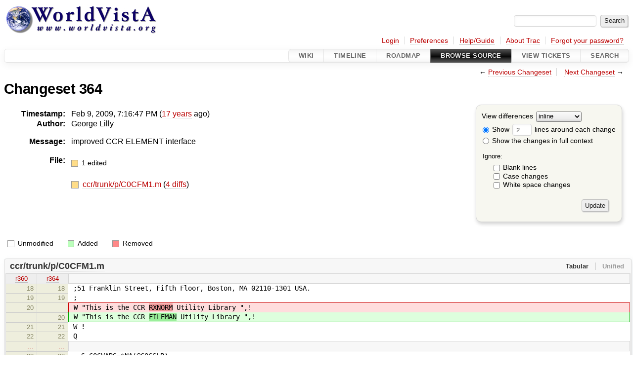

--- FILE ---
content_type: text/html;charset=utf-8
request_url: https://trac.opensourcevista.net/changeset/364
body_size: 22910
content:


<!DOCTYPE html>
<html lang="en-US">   <head>
    <!-- # block head (placeholder in theme.html) -->
        <!-- # block head (content inherited from layout.html) -->
    <title>
    Changeset 364
        – WorldVistA

    </title>

    <meta http-equiv="Content-Type" content="text/html; charset=UTF-8" />
    <meta http-equiv="X-UA-Compatible" content="IE=edge" />
    <!--[if IE]><script>
        if (/^#__msie303:/.test(window.location.hash))
        window.location.replace(window.location.hash.replace(/^#__msie303:/, '#'));
        </script><![endif]-->

    <link rel="start"  href="/wiki" />
    <link rel="search"  href="/search" />
    <link rel="help"  href="/wiki/TracGuide" />
    <link rel="stylesheet"  href="/chrome/common/css/trac.css" type="text/css" />
    <link rel="stylesheet"  href="/chrome/common/css/changeset.css" type="text/css" />
    <link rel="stylesheet"  href="/chrome/common/css/diff.css" type="text/css" />
    <link rel="stylesheet"  href="/chrome/common/css/code.css" type="text/css" />
    <link rel="icon"  href="/chrome/common/trac.ico" type="image/x-icon" />
    <link rel="first"  href="/changeset/1" title="Changeset 1" />
    <link rel="prev"  href="/changeset/363" title="Changeset 363" />
    <link rel="last"  href="/changeset/1806" title="Changeset 1806" />
    <link rel="next"  href="/changeset/365" title="Changeset 365" />
    <link rel="alternate"  class="diff" href="?format=diff&amp;new=364" title="Unified Diff" type="text/plain" />
    <link rel="alternate"  class="zip" href="?format=zip&amp;new=364" title="Zip Archive" type="application/zip" />
    <noscript>
      <style>
        .trac-noscript { display: none !important }
      </style>     </noscript>
    <link type="application/opensearchdescription+xml" rel="search"
          href="/search/opensearch"
          title="Search WorldVistA"/>
    <script src="/chrome/common/js/jquery.js"></script>
    <script src="/chrome/common/js/babel.js"></script>
    <script src="/chrome/common/js/trac.js"></script>
    <script src="/chrome/common/js/search.js"></script>
    <script src="/chrome/common/js/folding.js"></script>
    <script src="/chrome/common/js/diff.js"></script>
    <script>
      jQuery(function($) {
        $(".trac-autofocus").focus();
        $(".trac-target-new").attr("target", "_blank");
        if ($.ui) { /* is jquery-ui added? */
          $(".trac-datepicker:not([readonly])")
            .prop("autocomplete", "off").datepicker();
          // Input current date when today is pressed.
          var _goToToday = $.datepicker._gotoToday;
          $.datepicker._gotoToday = function(id) {
            _goToToday.call(this, id);
            this._selectDate(id)
          };
          $(".trac-datetimepicker:not([readonly])")
            .prop("autocomplete", "off").datetimepicker();
        }
        $(".trac-disable").disableSubmit(".trac-disable-determinant");
        setTimeout(function() { $(".trac-scroll").scrollToTop() }, 1);
        $(".trac-disable-on-submit").disableOnSubmit();
      });
    </script>
    <!--   # include 'site_head.html' (layout.html) -->
    <!--   end of site_head.html -->
    <!-- # endblock head (content inherited from layout.html) -->


    <script>
      jQuery(function($) {
        $(".trac-toggledeleted").show().click(function() {
                  $(this).siblings().find(".trac-deleted").toggle();
                  return false;
        }).click();
        $("#content").find("li.entry h2 a").parent()
          .addAnchor(_("Link to this diff"));
      });
    </script>
    <!-- # endblock head (placeholder in theme.html) -->
  </head> 
  <body>
    <!-- # block body (content inherited from theme.html) -->
    <!--   # include 'site_header.html' (theme.html) -->
    <!--   end of site_header.html -->

    <div id="banner">
      <div id="header">
        <a id="logo"
           href="https://trac.opensourcevista.net/">
          <img  alt="WorldVistA Trac Server" src="/chrome/site/worldvistalogosmall.jpg" /></a>


      </div>
      <form id="search" action="/search" method="get">
        <div>
          <label for="proj-search">Search:</label>
          <input type="text" id="proj-search" name="q" size="18"
                  value="" />
          <input type="submit" value="Search" />
        </div>
      </form>
          <div id="metanav" class="nav">
      <ul><li  class="first"><a href="/login">Login</a></li><li ><a href="/prefs">Preferences</a></li><li ><a href="/wiki/TracGuide">Help/Guide</a></li><li ><a href="/about">About Trac</a></li><li  class="last"><a href="/reset_password">Forgot your password?</a></li></ul>
    </div>

    </div>
        <div id="mainnav" class="nav">
      <ul><li  class="first"><a href="/wiki">Wiki</a></li><li ><a href="/timeline">Timeline</a></li><li ><a href="/roadmap">Roadmap</a></li><li  class="active"><a href="/browser">Browse Source</a></li><li ><a href="/report">View Tickets</a></li><li  class="last"><a href="/search">Search</a></li></ul>
    </div>


    <div id="main"
         >
      <div id="ctxtnav" class="nav">
        <h2>Context Navigation</h2>
        <ul>
          <li  class="first"><span>&larr; <a class="prev" href="/changeset/363" title="Changeset 363">Previous Changeset</a></span></li>
          <li  class="last"><span><a class="next" href="/changeset/365" title="Changeset 365">Next Changeset</a> &rarr;</span></li>
        </ul>
        <hr />
      </div>

      

      

      <!-- # block content (placeholder in theme.html) -->
<div id="content" class="changeset">
  <div id="title">
    <h1>
Changeset 364    </h1>
  </div>
  <form id="prefs" action="/changeset/364">
    <div>

<label for="style">View differences</label>
<select id="style" name="style">
  <option  selected="selected"
          value="inline">inline</option>
  <option 
          value="sidebyside">side by side</option>
</select>
<div class="field">
<label>  <input type="radio" name="contextall" value="0"
          checked="checked"/>
 Show</label> <label>  <input type="text" name="contextlines" id="contextlines" size="2"
         maxlength="3"
         value="2"/>
 lines around each change</label>  <br/>
  <label><input type="radio" name="contextall" value="1"
                />
    Show the changes in full context</label>
</div>
<fieldset id="ignore">
  <legend>Ignore:</legend>
  <div class="field">
    <input type="checkbox" id="ignoreblanklines" name="ignoreblanklines"
            />
    <label for="ignoreblanklines">Blank lines</label>
  </div>
  <div class="field">
    <input type="checkbox" id="ignorecase" name="ignorecase"
            />
    <label for="ignorecase">Case changes</label>
  </div>
  <div class="field">
    <input type="checkbox" id="ignorewhitespace" name="ignorewhitespace"
            />
    <label for="ignorewhitespace">White space changes</label>
  </div>
</fieldset>
<div class="buttons">
  <input type="submit" name="update" value="Update" />
</div>
    </div>
  </form>
  <dl id="overview">
    <dt class="property time">Timestamp:</dt>
    <dd class="time">
      Feb 9, 2009, 7:16:47 PM
(<a class="timeline" href="/timeline?from=2009-02-09T19%3A16%3A47-05%3A00&amp;precision=second" title="See timeline at Feb 9, 2009, 7:16:47 PM">17 years</a> ago)    </dd>
    <dt class="property author">Author:</dt>
    <dd class="author"><span class="trac-author">George Lilly</span></dd>
    <dt class="property message">Message:</dt>
    <dd class="message searchable">
      <p>
improved CCR ELEMENT interface<br />
</p>

    </dd>
    <dt class="property files">
      File:
    </dt>
    <dd class="files">
      <div class="legend" id="file-legend">
        <dl>
          <dt class="mod"></dt><dd>
            1 edited</dd>
        </dl>
      </div>
      <br />
      <ul>
        <li>
          
  <div class="mod"> </div>
  <a title="Show entry in browser" href="/browser/ccr/trunk/p/C0CFM1.m?rev=364">
    ccr/trunk/p/C0CFM1.m
  </a>
  <span class="comment">(modified)</span>
  (<a title="Show differences" href="#file0">4 diffs</a>)

        </li>
      </ul>
    </dd>
  </dl>

  <div class="diff">
    <div class="legend" id="diff-legend">
      <h3>Legend:</h3>
      <dl>
        <dt class="unmod"></dt><dd>Unmodified</dd>
        <dt class="add"></dt><dd>Added</dd>
        <dt class="rem"></dt><dd>Removed</dd>
      </dl>
    </div>

<div class="diff">

  <ul class="entries">
    <li class="entry">
      <h2 id="file0">
        <a href="/changeset/364/ccr/trunk/p/C0CFM1.m" title="Show the changeset 364 restricted to ccr/trunk/p/C0CFM1.m">ccr/trunk/p/C0CFM1.m</a>
      </h2>
      <table class="trac-diff inline" cellspacing="0">
        <colgroup>
          <col class="lineno"/><col class="lineno"/><col class="content"/>
        </colgroup>
        <thead>
          <tr>
            <th title="Revision 360">
              <a title="Show revision 360 of this file in browser"
                 href="/browser/ccr/trunk/p/C0CFM1.m?rev=360#L18"
                 >r360</a>
            </th>
            <th title="Revision 364">
              <a title="Show revision 364 of this file in browser"
                 href="/browser/ccr/trunk/p/C0CFM1.m?rev=364#L18"
                 >r364</a>
            </th>
            <td>
              &nbsp;
            </td>
          </tr>
        </thead>
        <tbody class="unmod">

          <tr>
            <th>18</th><th>18</th><td class="l"><span>&nbsp;;51 Franklin Street, Fifth Floor, Boston, MA 02110-1301 USA.</span></td>
          </tr>
          <tr>
            <th>19</th><th>19</th><td class="l"><span>&nbsp;;</span></td>
          </tr>
        </tbody>
        <tbody class="mod">


          <tr class="first">
            <th>20</th><th>&nbsp;</th><td class="l"><span>&nbsp;W "This is the CCR <del>RXNORM</del> Utility Library ",!</span></td>
          </tr>

          <tr class="last">
            <th>&nbsp;</th><th>20</th><td class="r"><span>&nbsp;W "This is the CCR <ins>FILEMAN</ins> Utility Library ",!</span></td>
          </tr>
        </tbody>
        <tbody class="unmod">

          <tr>
            <th>21</th><th>21</th><td class="l"><span>&nbsp;W !</span></td>
          </tr>
          <tr>
            <th>22</th><th>22</th><td class="l"><span>&nbsp;Q</span></td>
          </tr>
        </tbody>
        <tbody class="skipped">
          <tr>
            <th><a href="/browser/ccr/trunk/p/C0CFM1.m?rev=360#L32">&hellip;</a></th>
            <th><a href="/browser/ccr/trunk/p/C0CFM1.m?rev=364#L32">&hellip;</a></th>
            <td>
              &nbsp;
            </td>
          </tr>
        </tbody>
        <tbody class="unmod">

          <tr>
            <th>32</th><th>32</th><td class="l"><span>&nbsp;. S C0CVARS=$NA(@C0CGLB)</span></td>
          </tr>
          <tr>
            <th>33</th><th>33</th><td class="l"><span>&nbsp;. S C0CI=""</span></td>
          </tr>
        </tbody>
        <tbody class="mod">


          <tr class="first">
            <th>34</th><th>&nbsp;</th><td class="l"><span>&nbsp;. F&nbsp; S C0CI=$O(<del>C0CVARS</del>(C0CI)) Q:C0CI=""&nbsp; D&nbsp; ;FOR EACH SECTION</span></td>
          </tr>
          <tr>
            <th>35</th><th>&nbsp;</th><td class="l"><span>&nbsp;. . S C0CVARSN=$NA(<del>C0CVARS</del>(C0CI)) ; GRAB ONE SECTION</span></td>
          </tr>

          <tr>
            <th>&nbsp;</th><th>34</th><td class="r"><span>&nbsp;. F&nbsp; S C0CI=$O(<ins>@C0CVARS@</ins>(C0CI)) Q:C0CI=""&nbsp; D&nbsp; ;FOR EACH SECTION</span></td>
          </tr>
          <tr class="last">
            <th>&nbsp;</th><th>35</th><td class="r"><span>&nbsp;. . S C0CVARSN=$NA(<ins>@C0CVARS@</ins>(C0CI)) ; GRAB ONE SECTION</span></td>
          </tr>
        </tbody>
        <tbody class="unmod">

          <tr>
            <th>36</th><th>36</th><td class="l"><span>&nbsp;. . D PUTRIM1(DFN,C0CI,C0CVARSN)</span></td>
          </tr>
          <tr>
            <th>37</th><th>37</th><td class="l"><span>&nbsp;Q</span></td>
          </tr>
          <tr>
            <th>38</th><th>38</th><td class="l"><span>&nbsp;;</span></td>
          </tr>
        </tbody>
        <tbody class="mod">


          <tr class="first">
            <th>39</th><th>&nbsp;</th><td class="l"><span>PUTRIM1(DFN,ZZTYP,ZVARS) ;<del>INTERNAL TO PUTRIM FOR ONE SECTION</del></span></td>
          </tr>

          <tr class="last">
            <th>&nbsp;</th><th>39</th><td class="r"><span>PUTRIM1(DFN,ZZTYP,ZVARS) ;<ins>&nbsp;PUT ONE SECTION OF VARIABLES INTO CCR ELEMENTS</ins></span></td>
          </tr>
        </tbody>
        <tbody class="unmod">

          <tr>
            <th>40</th><th>40</th><td class="l"><span>&nbsp;; ZVARS IS PASSED BY NAME AN HAS THE FORM @ZVARS@(1,"VAR1")="VAL1"</span></td>
          </tr>
          <tr>
            <th>41</th><th>41</th><td class="l"><span>&nbsp;S C0CX=0</span></td>
          </tr>
        </tbody>
        <tbody class="mod">


          <tr class="first">
            <th>42</th><th>&nbsp;</th><td class="l"><span>&nbsp;F&nbsp; S C0CX=$O(@ZVARS@(C0CX)) Q:C0CX=2&nbsp; D&nbsp; ; FOR EACH OCCURANCE</span></td>
          </tr>

          <tr>
            <th>&nbsp;</th><th>42</th><td class="r"><span>&nbsp;F&nbsp; S C0CX=$O(@ZVARS@(C0CX)) Q:C0CX=""&nbsp; D&nbsp; ; FOR EACH OCCURANCE</span></td>
          </tr>
          <tr class="last">
            <th>&nbsp;</th><th>43</th><td class="r"><span>&nbsp;. W "ZOCC=",C0CX,!</span></td>
          </tr>
        </tbody>
        <tbody class="unmod">

          <tr>
            <th>43</th><th>44</th><td class="l"><span>&nbsp;. S C0CV=$NA(@ZVARS@(C0CX)) ; VARIABLES FOR THIS OCCURANCE</span></td>
          </tr>
        </tbody>
        <tbody class="rem">

          <tr class="first last">
            <th>44</th><th>&nbsp;</th><td class="l"><del>&nbsp;. B</del></td>
          </tr>
        </tbody>
        <tbody class="unmod">

          <tr>
            <th>45</th><th>45</th><td class="l"><span>&nbsp;. D PUTELS(DFN,ZZTYP,C0CX,C0CV) ; PUT THEM TO THE CCR ELEMENTS FILE</span></td>
          </tr>
          <tr>
            <th>46</th><th>46</th><td class="l"><span>&nbsp;Q</span></td>
          </tr>
        </tbody>
        <tbody class="skipped">
          <tr>
            <th><a href="/browser/ccr/trunk/p/C0CFM1.m?rev=360#L56">&hellip;</a></th>
            <th><a href="/browser/ccr/trunk/p/C0CFM1.m?rev=364#L56">&hellip;</a></th>
            <td>
              &nbsp;
            </td>
          </tr>
        </tbody>
        <tbody class="unmod">

          <tr>
            <th>56</th><th>56</th><td class="l"><span>&nbsp;S ZSRC=1 ; CCR SOURCE IS ASSUMED TO BE THIS EHR, WHICH IS ALWAYS SOURCE 1</span></td>
          </tr>
          <tr>
            <th>57</th><th>57</th><td class="l"><span>&nbsp;; PUT THIS IN PARAMETERS - SO SOURCE NUMBER FOR PROCESSING IN CONFIGURABLE</span></td>
          </tr>
        </tbody>
        <tbody class="mod">


          <tr class="first">
            <th>58</th><th>&nbsp;</th><td class="l"><span>&nbsp;N ZF,ZSUBF S ZF=171.201 S ZSUBF=171.20122 ;FILE AND SUBFILE NUMBERS</span></td>
          </tr>

          <tr>
            <th>&nbsp;</th><th>58</th><td class="r"><span>&nbsp;N ZF,ZFV S ZF=171.201 S ZFV=171.2012 </span></td>
          </tr>
          <tr class="last">
            <th>&nbsp;</th><th>59</th><td class="r"><span>&nbsp;S ZSUBF=171.20122 ;FILE AND SUBFILE NUMBERS</span></td>
          </tr>
        </tbody>
        <tbody class="unmod">

          <tr>
            <th>59</th><th>60</th><td class="l"><span>&nbsp;N ZSFV S ZSFV=171.201221 ; SUBFILE VARIABLE FILE NUMBER</span></td>
          </tr>
          <tr>
            <th>60</th><th>61</th><td class="l"><span>&nbsp;N ZTYPN S ZTYPN=$O(^C0CDIC(170.101,"B",ZTYPE,""))</span></td>
          </tr>
        </tbody>
        <tbody class="skipped">
          <tr>
            <th><a href="/browser/ccr/trunk/p/C0CFM1.m?rev=360#L62">&hellip;</a></th>
            <th><a href="/browser/ccr/trunk/p/C0CFM1.m?rev=364#L63">&hellip;</a></th>
            <td>
              &nbsp;
            </td>
          </tr>
        </tbody>
        <tbody class="unmod">

          <tr>
            <th>62</th><th>63</th><td class="l"><span>&nbsp;N ZVARN ; IEN OF VARIABLE BEING PROCESSED</span></td>
          </tr>
          <tr>
            <th>63</th><th>64</th><td class="l"><span>&nbsp;;N C0CFDA ; FDA FOR CCR ELEMENT UPDATE</span></td>
          </tr>
        </tbody>
        <tbody class="mod">


          <tr class="first">
            <th>64</th><th>&nbsp;</th><td class="l"><span>&nbsp;S C0CFDA(ZF,"+1,",.01)=DFN</span></td>
          </tr>
          <tr>
            <th>65</th><th>&nbsp;</th><td class="l"><span>&nbsp;S C0CFDA(ZF,"+1,"_DFN_",",.02)=ZSRC</span></td>
          </tr>
          <tr>
            <th>66</th><th>&nbsp;</th><td class="l"><span>&nbsp;S C0CFDA(ZF,"+1,"_DFN_","_ZSRC_",",.03)=ZTYPN</span></td>
          </tr>
          <tr>
            <th>67</th><th>&nbsp;</th><td class="l"><span>&nbsp;S C0CFDA(ZF,"+1,"_DFN_","_ZSRC_","_ZTYPN_",",.04)=ZOCC ;CREATE OCCURANCE</span></td>
          </tr>

          <tr>
            <th>&nbsp;</th><th>65</th><td class="r"><span>&nbsp;S C0CFDA(ZF,"?+1,",.01)=DFN</span></td>
          </tr>
          <tr>
            <th>&nbsp;</th><th>66</th><td class="r"><span>&nbsp;S C0CFDA(ZF,"?+1,",.02)=ZSRC</span></td>
          </tr>
          <tr>
            <th>&nbsp;</th><th>67</th><td class="r"><span>&nbsp;S C0CFDA(ZF,"?+1,",.03)=ZTYPN</span></td>
          </tr>
          <tr>
            <th>&nbsp;</th><th>68</th><td class="r"><span>&nbsp;S C0CFDA(ZF,"?+1,",.04)=ZOCC ;CREATE OCCURANCE</span></td>
          </tr>
          <tr>
            <th>&nbsp;</th><th>69</th><td class="r"><span>&nbsp;K ZERR</span></td>
          </tr>
          <tr>
            <th>&nbsp;</th><th>70</th><td class="r"><span>&nbsp;D UPDATE^DIE("","C0CFDA","","ZERR") ;ASSIGN RECORD NUMBER</span></td>
          </tr>
          <tr>
            <th>&nbsp;</th><th>71</th><td class="r"><span>&nbsp;I $D(ZERR) B&nbsp; ;OOPS</span></td>
          </tr>
          <tr>
            <th>&nbsp;</th><th>72</th><td class="r"><span>&nbsp;K C0CFDA</span></td>
          </tr>
          <tr>
            <th>&nbsp;</th><th>73</th><td class="r"><span>&nbsp;S ZD0=$O(^C0C(ZF,"C",DFN,ZSRC,ZTYPN,ZOCC,""))</span></td>
          </tr>
          <tr>
            <th>&nbsp;</th><th>74</th><td class="r"><span>&nbsp;W "RECORD NUMBER: ",ZD0,!</span></td>
          </tr>
          <tr>
            <th>&nbsp;</th><th>75</th><td class="r"><span>&nbsp;;B</span></td>
          </tr>
          <tr class="last">
            <th>&nbsp;</th><th>76</th><td class="r"><span>&nbsp;S ZCNT=0</span></td>
          </tr>
        </tbody>
        <tbody class="unmod">

          <tr>
            <th>68</th><th>77</th><td class="l"><span>&nbsp;S ZC0CI="" ;</span></td>
          </tr>
          <tr>
            <th>69</th><th>78</th><td class="l"><span>&nbsp;F&nbsp; S ZC0CI=$O(@ZVALS@(ZC0CI)) Q:ZC0CI=""&nbsp; D&nbsp; ;</span></td>
          </tr>
          <tr>
            <th>70</th><th>79</th><td class="l"><span>&nbsp;. I ZC0CI'="M" D&nbsp; ; NOT A SUBVARIABLE</span></td>
          </tr>
        </tbody>
        <tbody class="add">

          <tr class="first last">
            <th>&nbsp;</th><th>80</th><td class="r"><ins>&nbsp;. . S ZCNT=ZCNT+1 ;INCREMENT COUNT</ins></td>
          </tr>
        </tbody>
        <tbody class="unmod">

          <tr>
            <th>71</th><th>81</th><td class="l"><span>&nbsp;. . S ZVARN=$$VARPTR(ZC0CI,ZTYPE) ;GET THE POINTER TO THE VAR IN THE CCR DICT</span></td>
          </tr>
          <tr>
            <th>72</th><th>82</th><td class="l"><span>&nbsp;. . ; WILL ALLOW FOR LAYGO IF THE VARIABLE IS NOT FOUND</span></td>
          </tr>
        </tbody>
        <tbody class="mod">


          <tr class="first">
            <th>73</th><th>&nbsp;</th><td class="l"><span>&nbsp;. . S C0CFDA(ZSFV,"+1,"_DFN_","_ZSRC_","_ZTYPN_","_ZOCC_",",.01)=ZVARN</span></td>
          </tr>
          <tr>
            <th>74</th><th>&nbsp;</th><td class="l"><span>&nbsp;. . S C0CFDA(ZSFV,"+1,"_DFN_","_ZSRC_","_ZTYPN_","_ZOCC_",",1)=@ZVALS@(ZC0CI)</span></td>
          </tr>

          <tr>
            <th>&nbsp;</th><th>83</th><td class="r"><span>&nbsp;. . S C0CFDA(ZFV,"?+"_ZCNT_","_ZD0_",",.01)=ZVARN</span></td>
          </tr>
          <tr>
            <th>&nbsp;</th><th>84</th><td class="r"><span>&nbsp;. . S C0CFDA(ZFV,"?+"_ZCNT_","_ZD0_",",1)=@ZVALS@(ZC0CI)</span></td>
          </tr>
          <tr>
            <th>&nbsp;</th><th>85</th><td class="r"><span>&nbsp;. . ;S C0CFDA(ZSFV,"+1,"_DFN_","_ZSRC_","_ZTYPN_","_ZOCC_",",.01)=ZVARN</span></td>
          </tr>
          <tr class="last">
            <th>&nbsp;</th><th>86</th><td class="r"><span>&nbsp;. . ;S C0CFDA(ZSFV,"+1,"_DFN_","_ZSRC_","_ZTYPN_","_ZOCC_",",1)=@ZVALS@(ZC0CI)</span></td>
          </tr>
        </tbody>
        <tbody class="unmod">

          <tr>
            <th>75</th><th>87</th><td class="l"><span>&nbsp;;S GT1(170,"?+1,",.01)="ZZZ NEW MEDVEHICLETEXT"</span></td>
          </tr>
          <tr>
            <th>76</th><th>88</th><td class="l"><span>&nbsp;;S GT1(170,"?+1,",12)="DIR"</span></td>
          </tr>
        </tbody>
      </table>

    </li>
  </ul>
</div><div class="trac-help">
  <strong>Note:</strong>
 See   <a href="/wiki/TracChangeset">TracChangeset</a>
 for help on using the changeset viewer.
</div>
  </div>
</div>        <!-- # block content (content inherited from layout.html) -->
    <script type="text/javascript">
      jQuery("body").addClass("trac-has-js");
    </script>
    <div id="altlinks">
      <h3>Download in other formats:</h3>
      <ul>
        <li class="first">
          <a rel="nofollow" href="?format=diff&amp;new=364"
              class="diff">
            Unified Diff</a>
        </li>
        <li class="last">
          <a rel="nofollow" href="?format=zip&amp;new=364"
              class="zip">
            Zip Archive</a>
        </li>
      </ul>
    </div>
    <!-- # endblock content (content inherited from layout.html) -->

      <!-- # endblock content (placeholder in theme.html) -->
    </div>

    <div id="footer"><hr/>
      <a id="tracpowered" href="https://trac.edgewall.org/"
         ><img src="/chrome/common/trac_logo_mini.png" height="30"
               width="107" alt="Trac Powered"/></a>
      <p class="left">
Powered by         <a href="/about"><strong>Trac 1.6</strong></a>
        <br />
 By         <a href="http://www.edgewall.org/">Edgewall Software</a>
.      </p>
      <p class="right">Visit the WorldVistA project at <br /><a href="http://worldvista.org/">http://worldvista.org/</a></p>
    </div>
    <!--   # include 'site_footer.html' (theme.html) -->
    <!--   end of site_footer.html -->
    <!-- # endblock body (content inherited from theme.html) -->
  </body> </html>